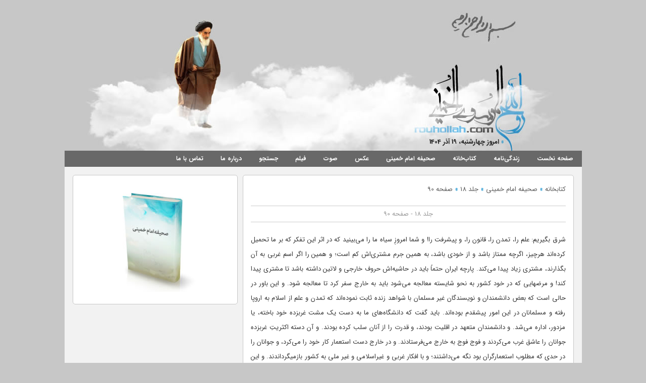

--- FILE ---
content_type: text/html; charset=UTF-8
request_url: https://farsi.rouhollah.ir/library/sahifeh-imam-khomeini/vol/18/page/90
body_size: 3022
content:
<!DOCTYPE html><html xmlns="http://www.w3.org/1999/xhtml" xml:lang="fa" lang="fa"><head profile="http://purl.org/NET/erdf/profile"><meta charset="utf-8"><meta name="Description" content="پایگاه گسترش آراء و اندیشه‌های امام خمینی"/><meta name="keywords" content="صحیفه امام خمینی,rouhollah,roohollah,ruhollah,imam khomeini,roohollah khomeini,rouhollah khomeini,ruhollah khomeini,khomeyni,emam khomeini,sahife,sahifeh,سید روح الله موسوی خمینی,سید روح الله,امام روح الله,روح الله,امام خمینی,خمینی,روح الله الموسوی الخمینی,صحیفه امام خمینی "/><meta name="generator" content="http://rouhollah.ir"/><meta name="viewport" content="width=device-width, initial-scale=1"><meta name="robots" content="all"/><meta name="googlebot" content="index,archive"/><meta name="google-site-verification" content="j2nxIgoMYeHFBgiWqb2MzkM1exauKN-ovnN-DSuOno8" /><link rel="stylesheet" type="text/css" href="https://farsi.rouhollah.ir/css/style.min.css"/><title>صحیفه امام خمینی - جلد 18 - صفحه 90 | روح‌الله</title>  <script async src="https://www.googletagmanager.com/gtag/js?id=G-XD5CRF64Q7"></script><script> window.dataLayer = window.dataLayer || []; function gtag(){dataLayer.push(arguments);} gtag('js', new Date()); gtag('config', 'G-XD5CRF64Q7'); </script><script type="text/javascript"> (function(c,l,a,r,i,t,y){ c[a]=c[a]||function(){(c[a].q=c[a].q||[]).push(arguments)}; t=l.createElement(r);t.async=1;t.src="https://www.clarity.ms/tag/"+i; y=l.getElementsByTagName(r)[0];y.parentNode.insertBefore(t,y); })(window, document, "clarity", "script", "d8ytcu9l7b"); </script></head><body class="pageBody"><div class="mainItems"><div id="header"><div id="head-info"><div id="news"><ul><li><span class="cbr"> » </span> امروز چهارشنبه، 19 آذر 1404</li><li><span class="cbr"> » </span> پایگاه گسترش آراء و اندیشه‌های امام خمینی رحمة الله علیه</li><li><span class="cbr"> » </span> تمامی کتاب‌های امام خمینی رحمة الله علیه به مرور در سایت قرار خواهد گرفت	</li></ul></div></div></div><ul id="menu"><li ><a href="https://farsi.rouhollah.ir" title="صفحه نخست">صفحه نخست</a></li><li ><a href="https://farsi.rouhollah.ir/biography" title="زندگی‌نامه">زندگی‌نامه</a></li><li ><a href="https://farsi.rouhollah.ir/library" title="کتاب‌خانه">کتاب‌خانه</a></li><li ><a href="https://farsi.rouhollah.ir/library/sahifeh-imam-khomeini" title="صحیفه امام خمینی">صحیفه امام خمینی</a></li><li ><a href="https://farsi.rouhollah.ir/photo" title="عکس">عکس</a></li><li ><a href="https://farsi.rouhollah.ir/audio" title="صوت">صوت</a></li><li ><a href="https://farsi.rouhollah.ir/video" title="فیلم">فیلم</a></li><li ><a href="https://farsi.rouhollah.ir/search" title="جستجو">جستجو</a></li><li ><a href="https://farsi.rouhollah.ir/aboutus" title="درباره ما">درباره ما</a></li><li ><a href="https://farsi.rouhollah.ir/contactus" title="تماس با ما">تماس با ما</a></li></ul><div class="mainLayout"><div class="rightSide"><div class="box"><div class="today"><a href="https://farsi.rouhollah.ir/library">کتابخانه</a><span class="cbr"> » </span><a href="https://farsi.rouhollah.ir/library/sahifeh-imam-khomeini">صحیفه امام خمینی</a><span class="cbr"> » </span><a href="https://farsi.rouhollah.ir/library/sahifeh-imam-khomeini/vol/18">جلد 18</a><span class="cbr"> » </span> صفحه 90 </div><div class="header_page" style="margin: 20px 0;"><a href="https://farsi.rouhollah.ir/library/sahifeh-imam-khomeini/vol/18/page/90" style="color: rgb(153, 153, 153);">جلد 18 - صفحه 90</a></div><div class="body">شرق بگیریم: علم را، تمدن را، قانون را، و پیشرفت را! و شما امروزِ سیاه ما را می‌بینید که در اثر این تفکر که بر ما تحمیل کرده‌اند هرچیز، اگرچه ممتاز باشد و از خودی باشد، به همین جرم مشتری‌اش کم است؛ و همین را اگر اسم غربی به آن بگذارند، مشتری زیاد پیدا می‌کند. پارچه ایران حتماً باید در حاشیه‌اش حروف خارجی و لاتین داشته باشد تا مشتری پیدا کند! و مرضهایی که در خود کشور به نحو شایسته معالجه می‌شود باید به خارج سفر کرد تا معالجه شود. و این باور در حالی است که بعض دانشمندان و نویسندگان غیر مسلمان با شواهد زنده ثابت نموده‌اند که تمدن و علم از اسلام به اروپا رفته و مسلمانان در این امور پیشقدم بوده‌اند. باید گفت که دانشگاه‌های ما به دست یک مشت غربزده خود باخته، یا مزدور، اداره می‌شد. و دانشمندان متعهد در اقلیت بودند، و قدرت را از آنان سلب کرده بودند. و آن دسته اکثریتِ غربزده جوانان را عاشق غرب می‌کردند و فوج فوج به خارج می‌فرستادند. و در خارج دست استعمار کار خود را می‌کرد، و جوانان را در حدی که مطلوب استعمارگران بود نگه می‌داشتند؛ و با افکار غربی و غیراسلامی و غیر ملی به کشور بازمیگرداندند. و این فاجعه قرن اخیر برای ممالک اسلامی و اشتباه آنها بود. و حدیث مفصل را از این مجمل باید خواند.<br>4- و از جمله چیزهایی که مانع دفاع مسلمین از کشورهایشان است، تبلیغات دامنه‌دار برای هرچه بزرگتر جلوه دادن قدرتهای خارجی است. در سابق از انگلیس، به دست به اصطلاح روشنفکران و تحصیلکردگان غربزده، یک غول ساخته شده بود و به دولت‌های بی‌اطلاع و ملتهای دربند تحمیل کرده بودند که اگر به یک فراش سفارتخانه انگلیس یک حرف درشت زده شود، ایران به باد فنا می‌رود! و پرچم سفارت بر سر خانه هر مجرمی که افراشته می‌شد از مجازات مصون می‌گشت. و اشاره سفیر انگلیس به دولت یا صدر اعظم، کافی بود برای اجرای اوامر و اطاعت بی‌چون و چرای او. و امروز از این دو قدرت، خصوصاً امریکا، در بلاد مسلمین همان غول را بسیار بزرگتر و شاخدارتر ساخته‌اند؛ و گمان می‌کنند اگر به یکی از این دو قطب گفته شود بالای چشمت ابروست، کشور از بین می‌رود! و با خیالهای خام و مقایسه عصر حاضر با عصرهای‌</div><div class="header_page" style="margin: 20px 0;"><a href="https://farsi.rouhollah.ir/library/sahifeh-imam-khomeini/vol/18/page/91" class="next-page">صفحه بعدی »</a><a href="https://farsi.rouhollah.ir/library/sahifeh-imam-khomeini/vol/18/page/89" class="prev-page">« صفحه قبلی</a><div class="today" style="float: center;"><span class="cbr"><a href="https://farsi.rouhollah.ir/library/sahifeh-imam-khomeini/vol/18">فهرست عناوین جلد 18</a></span></div><div style="clear: both;"></div></div></div></div><div class="leftSide"><div class="box centerAlign"><a href="https://farsi.rouhollah.ir/library/sahifeh-imam-khomeini"><img src="https://farsi.rouhollah.ir/image/sahifehvol.jpg" alt="صحیفه امام خمینی" title="صحیفه امام خمینی" width="145" height="196" class="sahifeBook"></a></div></div></div></div><div id="footer"><div style="text-align: center; padding-top: 90px; direction: rtl; line-height: 150%;"> کليه حقوق اين مجموعه متعلق به سايت روح‌الله می‌باشد.<br><span dir="ltr">© rouhollah.ir</span></div></div><div class="licenseItem"><span xmlns:dct="http://purl.org/dc/terms/" property="dct:title"></span><a xmlns:cc="http://creativecommons.org/ns#" href="http://farsi.rouhollah.ir" property="cc:attributionName" rel="cc:attributionURL">Rouhollah Website</a><span>&nbsp;is licensed under a&nbsp;</span><a rel="license" href="http://creativecommons.org/licenses/by/4.0/">Creative Commons Attribution 4.0 International License</a>. <<a xmlns:dct="http://purl.org/dc/terms/" href="http://farsi.rouhollah.ir" rel="dct:source">Rouhollah Website</a>/></div><script type="text/javascript" src="https://farsi.rouhollah.ir/js/global.min.js"></script>    </body></html>

--- FILE ---
content_type: text/css
request_url: https://farsi.rouhollah.ir/css/style.min.css
body_size: 4111
content:
@charset "UTF-8";

a,abbr,acronym,address,applet,b,big,blockquote,body,caption,center,cite,code,dd,del,dfn,div,dl,dt,em,fieldset,font,form,h1,h2,h3,h4,h5,h6,html,i,iframe,img,ins,kbd,label,legend,li,object,ol,p,pre,q,s,samp,small,span,strike,strong,sub,sup,table,tbody,td,tfoot,th,thead,tr,tt,u,ul,var{margin:0;padding:0;border:0;vertical-align:baseline;background:transparent}body{line-height:1}h1,h2,h3,h4,h5,h6{font-weight:400;clear:both}li,ol,ul{list-style:none}blockquote{quotes:none}blockquote:after,blockquote:before{content:"";content:none}del{text-decoration:line-through}table{border-spacing:0}a img{border:none}a{text-decoration:none}

@font-face {
	font-family: iransans;
	font-style: normal;
	font-weight: 900;
	src: url('../fonts/eot/IRANSansWeb(FaNum)_Black.eot');
	src: url('../fonts/eot/IRANSansWeb(FaNum)_Black.eot?#iefix') format('embedded-opentype'),  /* IE6-8 */
		 url('../fonts/woff2/IRANSansWeb(FaNum)_Black.woff2') format('woff2'),  /* FF39+,Chrome36+, Opera24+*/
		 url('../fonts/woff/IRANSansWeb(FaNum)_Black.woff') format('woff'),  /* FF3.6+, IE9, Chrome6+, Saf5.1+*/
		 url('../fonts/ttf/IRANSansWeb(FaNum)_Black.ttf') format('truetype');
}
@font-face {
	font-family: iransans;
	font-style: normal;
	font-weight: bold;
	src: url('../fonts/eot/IRANSansWeb(FaNum)_Bold.eot');
	src: url('../fonts/eot/IRANSansWeb(FaNum)_Bold.eot?#iefix') format('embedded-opentype'),  /* IE6-8 */
		 url('../fonts/woff2/IRANSansWeb(FaNum)_Bold.woff2') format('woff2'),  /* FF39+,Chrome36+, Opera24+*/
		 url('../fonts/woff/IRANSansWeb(FaNum)_Bold.woff') format('woff'),  /* FF3.6+, IE9, Chrome6+, Saf5.1+*/
		 url('../fonts/ttf/IRANSansWeb(FaNum)_Bold.ttf') format('truetype');
}
@font-face {
	font-family: iransans;
	font-style: normal;
	font-weight: 500;
	src: url('../fonts/eot/IRANSansWeb(FaNum)_Medium.eot');
	src: url('../fonts/eot/IRANSansWeb(FaNum)_Medium.eot?#iefix') format('embedded-opentype'),  /* IE6-8 */
		 url('../fonts/woff2/IRANSansWeb(FaNum)_Medium.woff2') format('woff2'),  /* FF39+,Chrome36+, Opera24+*/
		 url('../fonts/woff/IRANSansWeb(FaNum)_Medium.woff') format('woff'),  /* FF3.6+, IE9, Chrome6+, Saf5.1+*/
		 url('../fonts/ttf/IRANSansWeb(FaNum)_Medium.ttf') format('truetype');
}
@font-face {
	font-family: iransans;
	font-style: normal;
	font-weight: 300;
	src: url('../fonts/eot/IRANSansWeb(FaNum)_Light.eot');
	src: url('../fonts/eot/IRANSansWeb(FaNum)_Light.eot?#iefix') format('embedded-opentype'),  /* IE6-8 */
		 url('../fonts/woff2/IRANSansWeb(FaNum)_Light.woff2') format('woff2'),  /* FF39+,Chrome36+, Opera24+*/
		 url('../fonts/woff/IRANSansWeb(FaNum)_Light.woff') format('woff'),  /* FF3.6+, IE9, Chrome6+, Saf5.1+*/
		 url('../fonts/ttf/IRANSansWeb(FaNum)_Light.ttf') format('truetype');
}
@font-face {
	font-family: iransans;
	font-style: normal;
	font-weight: 200;
	src: url('../fonts/eot/IRANSansWeb(FaNum)_UltraLight.eot');
	src: url('../fonts/eot/IRANSansWeb(FaNum)_UltraLight.eot?#iefix') format('embedded-opentype'),  /* IE6-8 */
		 url('../fonts/woff2/IRANSansWeb(FaNum)_UltraLight.woff2') format('woff2'),  /* FF39+,Chrome36+, Opera24+*/
		 url('../fonts/woff/IRANSansWeb(FaNum)_UltraLight.woff') format('woff'),  /* FF3.6+, IE9, Chrome6+, Saf5.1+*/
		 url('../fonts/ttf/IRANSansWeb(FaNum)_UltraLight.ttf') format('truetype');
}
@font-face {
	font-family: iransans;
	font-style: normal;
	font-weight: normal;
	src: url('../fonts/eot/IRANSansWeb(FaNum).eot');
	src: url('../fonts/eot/IRANSansWeb(FaNum).eot?#iefix') format('embedded-opentype'),  /* IE6-8 */
		 url('../fonts/woff2/IRANSansWeb(FaNum).woff2') format('woff2'),  /* FF39+,Chrome36+, Opera24+*/
		 url('../fonts/woff/IRANSansWeb(FaNum).woff') format('woff'),  /* FF3.6+, IE9, Chrome6+, Saf5.1+*/
		 url('../fonts/ttf/IRANSansWeb(FaNum).ttf') format('truetype');
}


.pageBody {
    text-align: center;
    margin-top: 15px;
    background-color: #c7c7c7;
    font-family: iransans;
    font-size: 13px;
	direction: rtl;
}

h1 {
    font-size: 9pt;
    font-weight: normal;
    margin: 0;
    color: #0088CA;
}

.arrow {
    background: url(../image/arrow.png);
    width: 14px;
    height: 14px;
    margin-left: 7px;
    /* float: right;
    margin-top: 5px; */
}

#icons {
    position: relative;
    width: 220px;
    float: right;
}

img,
img a {
    border: none;
}

.boxTitle {
	margin-bottom: 5px;
	font-weight: 700;
	font-size: 13px;
}

.boxContent {

}

.boxContent ul {
	margin: 0;
	padding: 0;
	padding-right: 17px;
}

#news {
    list-style: none;
    color: #0088CA;
    width: 565px;
    float: right;
    text-align: right;
    height: 20px;
    overflow: hidden;
    font-weight: 700;
    margin-right: 155px;
}

#news li {
    color: #222;
    list-style: none;
    height: 20px;
    overflow: hidden;
}

#news li a {
    color: #222;
}

#mask {
    background: url('../image/bgdarkmask.gif') repeat scroll;
    width: 100%;
    height: 100%;
    display: none;
    position: fixed;
    left: 0px;
    bottom: 0px;
    z-index: 2;
}

.prev-page {
    float: right;
}

.next-page {
    float: left;
}

div.header {
    /*font-weight: Bold;*/
    padding-top: 20px;
    padding-bottom: 30px;
}

div.header a {
    color: #FF0000;
}

div.title {
    line-height: 200%;
    color: #009DE0;
	font-weight: 700;
    display: flex;
    align-items: center;
}

div.title a {
    color: #FF0000;
}

span.title {
    color: #008000;
	font-weight: 700;
}

span.sartitr {
    color: #0086B3;
}

div.aghaz {
    text-align: center;
}

div.payan {
    text-align: left;
}

p.body a {
    color: #FF0000;
}

p.body {
    line-height: 230%;
    text-align: justify;
}

p.footer a {
    color: #FF0000;
}

p.footer {
    color: #808080;
}

div.footer {
    color: #808080;
}

div.footer a {
    color: #FF0000;
}

div.body a {
    color: #FF0000;
}

div.body {
    line-height: 230%;
    text-align: justify;
}

div.shear {
    text-align: center;
}

#arrow {
    width: 14px;
    height: 22px;
    vertical-align: middle;
}

ul.pagetitr {
    list-style-image: url("arrowblue.gif");
    list-style-type: square;
}

.pagetitr li {
    padding-top: 10px;
}

.pagetitr li a {
    font-size: 9pt;
    color: #000;
}

.adr a {
    font-size: 9pt;
    color: #000000;
}

.header_page {
    border: 1px solid #ccc;
    border-right: none;
    border-left: none;
    text-align: center;
    font-family: iransans;
    font-size: 13px;
    padding: 3px;
    color: #999999;
}

.header_page a {
    color: #999999;
}

.header_page a:hover {
    color: #0088CA;
}

hr {
    border-top: 1px solid #E4E4E4;
}

#tamas {
    line-height: 170%;
    width: 412px;
    margin: 0 auto;
    direction: rtl;
    font-family: tahoma;
    font-size: 9pt;
}

#tamas a {
    text-decoration: none;
}

#tamas textarea {
    padding: 5px;
    direction: rtl;
    width: 400px;
    height: 200px;
    font-family: tahoma;
    font-size: 9pt;
    border: 1px solid #ccc;
}

#tamas input {
    padding: 5px;
    direction: ltr;
    width: 400px;
    font-family: tahoma;
    font-size: 9pt;
    border: 1px solid #ccc;
}

#tamas img {
    border: 1px solid #ccc;
}

#message img {
    border: none;
}

/* Text Position Class */

.ltxt {
    text-align: left;
}

.ctxt {
    text-align: center;
}

.rtxt {
    text-align: right;
}

/* Float Position Class */

.lfl {
    float: left;
}

.rfl {
    float: right;
}

.close {
    position: absolute;
    cursor: pointer;
    background: url('../image/close.png');
    width: 24px;
    height: 23px;
    right: -10px;
    top: -10px;
    z-index: 4;
}

.mainItems {
    margin: 0 auto;
    direction: rtl;
    overflow-x: hidden;
    width: 1025px;
    position: relative;
}

.today_sahifeh {
    width: 110px;
    background: url(../image/titlebox.jpg) 0 -69px no-repeat;
}

.newsletter {
    width: 137px;
    background: url(../image/titlebox.jpg) 0 -51px no-repeat;
    margin-bottom: 10px;
}

.ghesar_words {
    width: 90px;
    background: url(../image/titlebox.jpg) 0 -17px no-repeat;
    margin-bottom: 10px;
}

.faraz_vasiatname {
    width: 144px;
    background: url(../image/titlebox.jpg) 0 -34px no-repeat;
    margin-bottom: 10px;
}

.slide_image_box {
    width: 48px;
    background: url(../image/titlebox.jpg) -90px -17px no-repeat;
    margin-bottom: 10px;
}

.slideimage {
    direction: ltr;
    margin: 0 auto;
    z-index: 1;
    height: 125px;
    overflow: hidden;
    float: right;
}

.slideimage li {
    list-style: none;
    float: right;
}

.slideimagee {
    direction: ltr;
    margin: 0 auto;
    z-index: 1;
    height: 125px;
    overflow: hidden;
    float: right;
}

.slideimagee li {
    list-style: none;
    float: right;
    margin: 0 30px;
}

.sound_box {
    width: 43px;
    background: url(../image/titlebox.jpg) -34px 0 no-repeat;
    margin-bottom: 10px;
    margin-right: 5px;
    margin-top: 7px;
}

.video_box {
    width: 35px;
    background: url(../image/titlebox.jpg) no-repeat;
    margin-bottom: 10px;
    margin-right: 5px;
    margin-top: 7px;
}

#header {
    background: url(../image/bg_header_footer.jpg) no-repeat center top;
    height: 284px;
    position: relative;
}

#head-info {
    direction: rtl;
    /* margin: -85px auto 15px auto; */
    position: absolute;
    top: 260px;
    height: 15px;
}

#footer .over {
    background: url(../image/over.png);
    width: 100%;
    height: 100%;
}


.licenseItem {
	color: #222;
	margin: 10px 0;
    direction: ltr;
}

.licenseItem a {
	color: #222;
}


#menu {
    background: #686868;
    color: #FFF;
	margin: 0;
    padding: 0;
	display: flex;
	flex-wrap: wrap;
}

#menu li {
	font-weight: 700;
	font-size: 12px;
}

#menu li a {
    color: #FFF;
    text-decoration: none;
    padding: 10px 17px;
    display: block;
}

#menu li a:hover {
    background: #444;
}

#menu .active {
    background: #444;
}

.mainLayout {
    padding: 15px;
    text-align: justify;
    position: relative;
    background: #F2F2F2;
    border: 1px solid #F2F2F2;
	display: flex;
    justify-content: space-between;
}

	.rightSide {
		width: 66%;
	}

	.leftSide {
		width: 33%;
	}

#footer {
    color: #444444;
    margin: 0 auto 0 auto;
    background: url(../image/bg_header_footer.jpg) 0 120px;
    width: 522px;
    height: 136px;
}

span.cbr {
    color: #0088CA;
}

a:hover .cbr {
    color: #777;
}

img,
img a,
a img {
    border: 0;
}

#boxse {
    display: none;
}

.nu {
    display: inline;
    margin-left: 3px;
    text-align: center;
    float: right;
    border: 1px solid #ccc;
    list-style: none;
    padding: 3px 7px;
    color: #808080;
}

.activee {
    display: inline;
    margin-left: 3px;
    text-align: center;
    float: right;
    list-style: none;
    border: 1px solid #008BCE;
    padding: 3px 7px;
    color: #008BCE;
}

.mu {
    margin: auto;
    padding: 0px;
    list-style-type: none;
    min-width: 300px;
    text-align: center;
    position: relative;
}

.today {
    list-style: disc;
    color: #585858;
}

.today a {
    color: #585858;
}

.today a:hover {
    color: #0088CA;
}

.todaySahife .today {
    color: #0088CA;
}

.box {
    position: relative;
    min-height: 20px;
    line-height: 25px;
    text-align: justify;
    background: #FFFFFF;
    border: 1px solid #c7c7c7;
    -webkit-border-radius: 5px;
    -moz-border-radius: 5px;
    border-radius: 5px;
    padding: 15px;
    margin-bottom: 10px;
    /* color: #585858; */
    color: #333;
}

.box.centerAlign {
	display: flex;
	justify-content: center;
}

.boxImages {
    display: flex;
    flex-direction: column;
}

.boxImages .boxContent {
    display: flex;
    justify-content: space-evenly;
}

.sahifeBook {
	margin-top: 20px;
	margin-right: -17px;
}

.box a {
    color: #585858;
}

.first_size_box {
    width: 66%;
}

.second_size_box {
    width: 300px;
}

.bookItem {
    min-height: 20px;
    direction: rtl;
    line-height: 170%;
    text-align: justify;
    font-family: iransans;
    font-size: 13px;
    border: 1px solid #c7c7c7;
    -webkit-border-radius: 10px;
    -moz-border-radius: 10px;
    border-radius: 10px;
    background: #FFFFFF;
    padding: 20px;
    margin-bottom: 10px;
    color: #585858;
	display: flex;
	align-items: center;
	justify-content: center;
}

.bookItem .imageItem {
	margin-left: 20px;
}

.bookInfoItems {
	display: flex;
	align-items: center;
}

.bookInfoItems .imageItem {
	margin-left: 20px;
}

.bookVols {
	display: flex;
	align-items: center;
	justify-content: space-evenly;
}

.date {
    color: #444444;
    text-align: right;
    width: 500px;
    margin-right: 129px;
}

.first {
    margin-top: 1px;
    background: url(../image/img.gif) -15px 0 no-repeat;
    width: 16px;
    height: 16px;
    float: left;
    margin-right: 5px;
}

.second {
    background: url(../image/loading-1.gif) no-repeat;
    width: 16px;
    height: 16px;
    float: left;
}

.sound-index a {
    color: #000;
    text-decoration: none;
}

.sound-index a:hover {
    color: #0088CA;
    text-decoration: none;
}

.sound-index ul {
    margin: 0;
    padding: 0;
}

.sound-index li {
    margin-top: 10px;
    padding-right: 50px;
    list-style: none;
    background: url(../image/sound.gif) right no-repeat;
}

.video-index a {
    color: #000;
    text-decoration: none;
}

.video-index ul {
    margin: 0;
    padding: 0;
}

.video-index li {
    padding-top: 20px;
    padding-right: 38px;
    list-style: none;
    background: url(../image/video.gif) right no-repeat;
}

.slideimage li {
    margin-right: 5px;
    margin-left: 5px;
    float: left;
}

.slidevideo {
    height: 150px;
    overflow: hidden;
}

.slidevideo li {
    margin-left: 7px;
    float: right;
}

.slidesound {
    height: 150px;
    overflow: hidden;
}

.slidesound li {
    margin-left: 7px;
    float: right;
}

.prev {
    margin-left: 2px;
    margin-top: 57px;
    float: right;
    background-image: url(../image/image-slide/np.png);
    cursor: pointer;
    width: 14px;
    height: 16px;
}

.next {
    margin-right: 2px;
    margin-top: 57px;
    float: right;
    background-image: url(../image/image-slide/np.png);
    background-position: 0 -16px;
    cursor: pointer;
    width: 14px;
    height: 16px;
}

.next_sound {
    margin-left: 3px;
    float: left;
    background-image: url(../image/image-slide/nppp.png);
    cursor: pointer;
    width: 10px;
    height: 11px;
}

.prev_sound {
    float: left;
    background-image: url(../image/image-slide/nppp.png);
    background-position: 0 -11px;
    cursor: pointer;
    width: 10px;
    height: 11px;
}

.next_video {
    margin-left: 3px;
    float: left;
    background-image: url(../image/image-slide/nppp.png);
    cursor: pointer;
    width: 10px;
    height: 11px;
}

.prev_video {
    float: left;
    background-image: url(../image/image-slide/nppp.png);
    background-position: 0 -11px;
    cursor: pointer;
    width: 10px;
    height: 11px;
}

.prev:hover {
    background-image: url(../image/image-slide/np2.png);
}

.next:hover {
    background-image: url(../image/image-slide/np2.png);
    background-position: 0 -16px;
    cursor: pointer;
}

.next_sound:hover {
    background-image: url(../image/image-slide/nppp2.png);
    cursor: pointer;
}

.prev_sound:hover {
    background-image: url(../image/image-slide/nppp2.png);
    background-position: 0 -11px;
    cursor: pointer;
}

.next_video:hover {
    background-image: url(../image/image-slide/nppp2.png);
    cursor: pointer;
}

.prev_video:hover {
    background-image: url(../image/image-slide/nppp2.png);
    background-position: 0 -11px;
    cursor: pointer;
}

.slidevideo li a:hover img,
.slidesound li a:hover img,
.slideimage li a:hover img {
    opacity: 0.9;
    filter: alpha(opacity=90);
}

.cn li {
    color: #0088CA;
    margin-right: 50px;
}

p.title {
    color: #0088CA;
    font-size: 10pt;
}

.hb {
    color: #777;
}

.prevv {
    background-image: url(../image/image-slide/np.png);
    cursor: pointer;
    width: 14px;
    height: 16px;
}

.nextt {
    background-image: url(../image/image-slide/np.png);
    background-position: 0 -16px;
    cursor: pointer;
    width: 14px;
    height: 16px;
}

.one {
    float: left;
    margin-right: 5px;
}

.tip {
    width: 212px;
    direction: rtl;
    text-align: justify;
    font-family: iransans;
    font-size: 13px;
    line-height: 170%;
    padding-top: 37px;
    overflow: hidden;
    display: none;
    position: absolute;
    z-index: 500;
    background: transparent url(../image/tooltip/tipTop.png) no-repeat top;
}

.tipMid {
    background: transparent url(../image/tooltip/tipMid.png) repeat-y;
    padding: 0 25px 20px 25px;
}

.tipBtm {
    background: transparent url(../image/tooltip/tipBtm6.png) no-repeat bottom;
    height: 32px;
}

#ghesarr,
#ghesarrr,
#vasiatt,
#vasiattt {
    color: red;
    background: #f7f7f7;
}

.rssico {
    background: url(../image/img.gif) 0 0 no-repeat;
    width: 16px;
    height: 25px;
    float: left;
    cursor: pointer;
}

.print {
    float: left;
    width: 22px;
    height: 20px;
    background: url(../image/print.png);
}

.print_tid {
    float: left;
    width: 28px;
    height: 25px;
    background: url(../image/print-tid.png);
}

.pdf {
    margin-left: 7px;
    margin-top: 3px;
    float: left;
    width: 20px;
    height: 16px;
    background: url(../image/pdf-page.png);
}

.sahifeh_vol {
    margin-right: 10px;
}

.commentform {
    line-height: 170%;
    width: 412px;
    height: 350px;
    margin: 0 auto;
    direction: rtl;
    font-family: tahoma;
    font-size: 9pt;
    position: absolute;
    direction: rtl;
    padding: 20px;
    text-align: right;
    border: 1px solid #c7c7c7;
    -webkit-border-radius: 10px;
    -moz-border-radius: 10px;
    border-radius: 10px;
    background: #fff;
    display: none;
    z-index: 3;
    position: absolute;
    top: 50%;
    right: 50%;
    margin-top: -175px;
    margin-right: -226px;
    display: none;
}

.commentform a {
    text-decoration: none;
}

.commentform textarea {
    padding: 5px;
    direction: rtl;
    width: 400px;
    height: 200px;
    font-family: tahoma;
    font-size: 9pt;
    border: 1px solid #ccc;
}

.commentform input {
    padding: 5px;
    direction: ltr;
    width: 400px;
    font-family: tahoma;
    font-size: 9pt;
    border: 1px solid #ccc;
}

.commentform img {
    border: 1px solid #ccc;
}

.commentform img {
    border: none;
}

a:hover #print {
    opacity: 0.8;
    filter: alpha(opacity=80);
}

.sahife-txt {
    margin: 0;
    padding: 0;
    list-style: none;
}

.search-txt {
    margin: 0;
    padding: 0;
    list-style: none;
}

.comment-icon {
    position: absolute;
    top: -8px;
    left: 40px;
    width: 77px;
    height: 45px;
    background: url(../image/comment.png);
    cursor: pointer;
}

.plus-icon {
    margin: 5px 0 0 -10px;
    float: left;
}

.beta-version {
    position: absolute;
    top: -30px;
    left: 40px;
}

.firstbox {
    //cursor: pointer; box-shadow: 0 0 4px #B2B2B2; border: 1px solid #C7C7C7; -webkit-border-radius: 7px; -moz-border-radius: 7px; border-radius: 7px; width: 604px; height: 240px; margin-bottom: 10px;
}

.firstbox .title {
    position: absolute;
    top: 5px;
    right: 4px;
    width: 101px;
    height: 101px;
    background: url('/12bahman.png');
}

.firstbox .over {
    position: absolute;
    width: 604px;
    height: 240px;
    background: url('/over.png');
}

.firstbox .contenttxt {
    position: absolute;
    top: 15px;
    left: 20px;
}

.firstbox ul {
    list-style: square;
    color: #0088CA;
    line-height: 130%;
}

.firstbox ul li {
    list-style: square;
    cursor: pointer;
}

.firstbox ul li span {
    color: #000;
}

.firstbox ul li:hover {
    color: #000;
    //list-style-image: url(http://farsi.rouhollah.ir../image/comment.png)
}

.firstbox ul li span:hover {
    color: #0088CA;
}

.image-back {
    z-index: 1;
    background: url(https://farsi.rouhollah.ir/image/image-slide/bgslide.jpg);
    background-size: cover;
    width: 218px;
    height: 168px;
}

.image-back .image-item {
    z-index: 1;
    margin-right: 6px;
    margin-top: 13px;
    border-radius: 3px;
}

/* 
  ##Device = Desktops
  ##Screen = 1281px to higher resolution desktops
*/

@media (min-width: 1281px) {}

/* 
  ##Device = Laptops, Desktops
  ##Screen = B/w 1025px to 1280px
*/

@media (min-width: 1025px) and (max-width: 1280px) {}

/* 
  ##Device = Tablets, Ipads (portrait)
  ##Screen = B/w 768px to 1024px
*/

@media (min-width: 768px) and (max-width: 1024px) {}

@media (max-width: 1025px) {
	.pageBody {
		margin-top: 0;
	}
    .mainItems {
        width: 100%;
    }
    #header {
        display: none;
    }
    .mainLayout {
        flex-direction: column;
    }
	.rightSide, .leftSide {
		width: 100%;
	}
	#footer {
		width: 100%;
	}
    .boxImages .boxContent {
        flex-direction: column;
        align-items: center;
    }
}

@media (max-width: 768px) {}

/* 
  ##Device = Tablets, Ipads (landscape)
  ##Screen = B/w 768px to 1024px
*/

@media (min-width: 768px) and (max-width: 1024px) and (orientation: landscape) {}

/* 
  ##Device = Low Resolution Tablets, Mobiles (Landscape)
  ##Screen = B/w 481px to 767px
*/

@media (min-width: 481px) and (max-width: 767px) {}

/* 
  ##Device = Most of the Smartphones Mobiles (Portrait)
  ##Screen = B/w 320px to 479px
*/

@media (min-width: 320px) and (max-width: 480px) {}